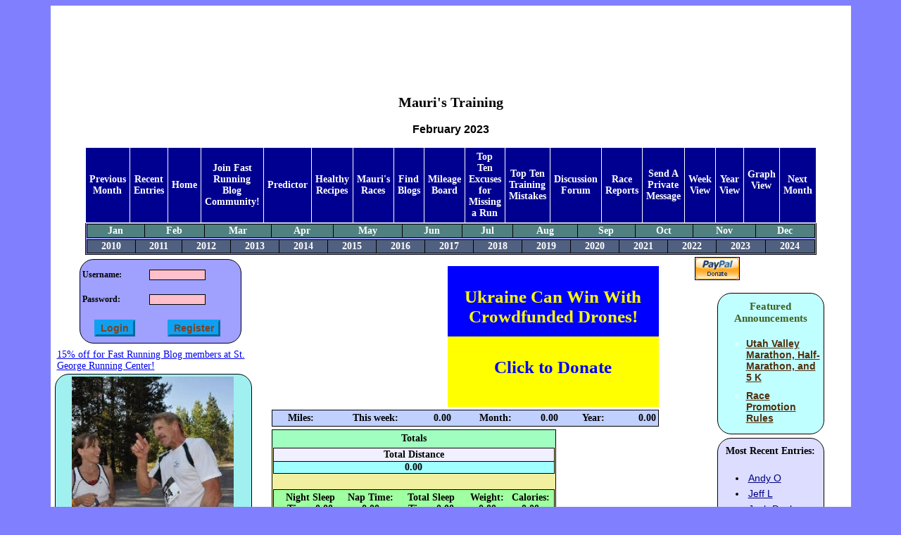

--- FILE ---
content_type: text/html
request_url: https://fastrunningblog.com/u/mauri/blog-02-2023.html
body_size: 7181
content:
    <html>
     <head>
     <link rel="stylesheet" type="text/css"
       href="/asksasha.css">
     <link rel="stylesheet" type="text/css"
       href="/blog.css">
     <link rel="shortcut icon"
       href="/favicon.ico" />
      <meta name=keywords content="running blog">
      <meta name=description content="Running Blog of
       ">
       <title>Mauri's Training</title>
    <script>
    function submit_comment_form(form_comment_id,form_action)
    {
      var _form_name = 'input_'+form_comment_id;
      var _f = document.forms[_form_name];
      switch (form_action)
      {
        case 'delete':
          if (!confirm("Are you sure you want to delete this comment?"))
           return;
          _f.action.value = 'delete_comment';
          break;
        case 'edit':
          _f.action.value = 'edit_comment';
          break;
        default:
          return;
      }

      _f.submit();
    }
    </script>
    </head>

    <body>
<table class="central-table">
<tr>
<td>
   <div align=center>
   <script type="text/javascript"><!--
google_ad_client = "pub-0670060709273422";
google_ad_width = 728;
google_ad_height = 90;
google_ad_format = "728x90_as";
google_ad_type = "text_image";
google_ad_channel ="0751482985";
google_color_border = "FFFFFF";
google_color_bg = "FFFFFF";
google_color_link = "000000";
google_color_url = "000000";
google_color_text = "000000";

//--></script>
<script type="text/javascript"
  src="https://pagead2.googlesyndication.com/pagead/show_ads.js">
</script>
  </div>
<div class="spacer"></div>
<center><h1>Mauri's Training</h1></center> <style>
  p
  {
    font-family: sans-serif;
  }
  li
  {
    font-family: sans-serif;
  }
  h3
  {
    font-family: sans-serif;
  }
  .frb-box
  {
   -moz-border-radius: 20px;
   border-radius: 20px;
  }
  .cal-button
  {
    background-color: blue;
    font-weight: bold;
    color: white;
    border: 3px outset;
    width: 60px;
    height: 25px;
  }
  .error
  {
    font-weight: bold;
    color: red;
    font-style: italic;
  }
  .required
  {
    font-size: 16px;
    font-weight: bold;
    color: red;
  }

  .entry-form
  {
    background-color: #a0a0ff;
    border: 1px solid black;
    color: black;
    border-spacing: 0px 0px;
  }

  .entry-form-prompt
  {
    font-weight: bold;
    font-size: 14px;
    text-align: right;
  }

  .entry-form-prompt-left
  {
    font-weight: bold;
    font-size: 14px;
    text-align: left;
  }

  .login-table
  {
    background-color: #a0a0ff;
    border: 1px solid black;
    width: 230px;
    height: 120px;
    padding-top: 0px;
   -moz-border-radius: 20px;
   border-radius: 20px;
  }
  .login-table td
  {
    font-size: 12px;
    font-weight: bold;
    padding-top: 7px;
  }

  .menu-pane
  {
    background-color: #000090;
    border: 1px solid black;
    height: 600px;
    width: 170px;
    padding-top: 0px;
  }

  .menu-pane a
  {
    text-decoration: none;
    color: white;
  }

  .menu-pane a:hover
  {
    text-decoration: none;
    color: #f0ff80;
  }

  .login-box-wrapper
  {
    height: 100px;
  }

  .menu-pane td
  {
    padding-top: 0px;
    padding: 0px;
    border-spacing: 0px 0px;
  }

  .user-form-help
  {
    font-size: 12px;
    font-weight: normal;
  }

  .user-form
  {
    border: 1px solid black;
    background-color: #c0f0f0;
  }

  .user-form td
  {
    font-size: 12px;
    font-weight: bold;
  }

  .tech
  {
    color: #a02010;
    font-style: italic;
    font-weight: bold;
  }

  .user-form input,.user-form textarea
  {
    font-size: 10px;
    font-weight: normal;
  }

  .login-input
  {
    font-size: 10px;
    width: 80px;
  }

  .button,.user-form .button
  {
    font-size: 14px;
    font-weight: bold;
    background-color: #0fa0f0;
    color: #804020;
    border: 3px outset #0fa0f0;
  }

  .calendar-table
  {
    border-collapse: separate;
    border: 6px groove green;
    border-spacing: 0px 0px;
  }

  .emph-span
  {
    font-size: 12px;
    font-weight: bold;
    color: #800000;
  }

  .emph-span-on-dark
  {
    font-size: 12px;
    font-weight: bold;
    color: #80ffc0;
  }

  .report-table
  {
    border-collapse: separate;
    border: 6px groove green;
    border-spacing: 0px 0px;
  }
  .report-table td
  {
    border: 1px solid black;
    background-color: #f0f0a0;
  }

  .report-table td.header
  {
    font-weight: bold;
    font-size: 14px;
  }

  .report-table td.total
  {
    font-weight: bold;
    font-size: 14px;
    color: blue;
  }

  .menu
  {
   border: 4px outset #f0f0a0;
   border-collapse: separate;
   border-spacing: 0px 0px;
  }

  .menu td
  {
    border: 1px solid white;
    background-color: #50c0c0;
    font-size: 14px;
    font-weight: bold;
    text-align: center;
    width: 125px;
    padding: 5px;
  }

  .menu a
  {
    font-size: 14px;
    font-weight: bold;
    color: #000080;
    text-decoration: none;
  }

  .menu a:hover
  {
    font-size: 14px;
    font-weight: bold;
    color: #008000;
    text-decoration: none;
  }

  .calendar-table td.day
  {
    border: 1px solid black;
    background-color: #f0f0a0;
    padding: 0;
    width: 80px;
    height: 50px;
    text-align: center;
    font-size: 14px;
    font-weight: bold;
  }

  .day-box
  {
    background-color: #f0f0f0;
    color: #000080;
    font-weight: bold;
    font-size: 14px ;
    width: 30px;
    height: 20px;
    border-right: 1px solid black;
    border-bottom: 1px solid black;
  }
  .day-spacer
  {
    width: 20px;
    height: 20px;
    padding: 0;
  }

  .report-spacer
  {
    width: 50px;
    height: 20px;
    padding: 0;
  }


  .day-table
  {
    border-collapse: collapse;
    border: 0;
    padding: 0;
  }

 .day-table td
  {
    padding: 0;
  }


  .day-miles-box
  {
    color: #040040;
    font-weight: bold;
    font-size: 14px ;
    border-bottom: 1px solid black;
    border-left: 1px solid black;
    width: 40px;
    height: 20px;
    padding: 0;
  }

  .day-miles-box-normal
  {
    background-color: #a0f0a0;
  }

  .day-miles-box-race
  {
    background-color: #ff4040;
  }

  .day-miles-box-draft
  {
    background-color: #a0a0a0;
  }

  .day-miles-box-report
  {
    background-color: #a0a0f0;
  }

  .day-miles-box-empty
  {
    background-color: #404040;
  }


  .blogs-table
  {
    border: 3px outset #a0ffa0;
    background-color: #a0ffa0;
    border-collapse: collapse;
  }

  .blogs-table td
  {
    border: 1px solid black;
  }

  .blogs-table th
  {
    border: 1px solid black;
    background-color: #ffa0a0;
  }

  .course-name
  {
    font-size:    30px;
    font-weight:  bold;
  }

 </style>
<center><h3>February 2023</h3></center><table class="blog-nav" align=center><tr><td class="blog-nav-menu"><a
     href="/u/mauri/blog-01-2023.html">Previous Month</a></td><td class="blog-nav-menu"><a href="/u/mauri/">Recent Entries</a></td><td class="blog-nav-menu"><a href="https://fastrunningblog.com/">Home</a></td><td class="blog-nav-menu"><a href="https://fastrunningblog.com/new_user.php">Join
     Fast Running Blog Community!</a></td><td class="blog-nav-menu"><a href="http://asksasha.com/predictor.php"
     target="_new">Predictor</a></td><td class="blog-nav-menu"><a href="http://asksasha.com/Healthy-Cooking/"
     target="_new">Healthy Recipes</a></td><td class="blog-nav-menu"><a
     href="/u/mauri/my-races.html">Mauri's
      Races</a></td><td class="blog-nav-menu"><a
     href="/show_blogs.php">Find Blogs</a></td><td class="blog-nav-menu"><a
     href="/top_mileage.php">Mileage Board</a></td><td class="blog-nav-menu"><a
     href="http://asksasha.com/Running/Top-Ten-Excuses-for-Missing-a-Run.html">Top Ten Excuses for Missing a Run</a></td><td class="blog-nav-menu"><a
     href="http://asksasha.com/Running/Top-10-Training-Mistakes.html">Top Ten Training Mistakes</a></td><td class="blog-nav-menu"><a
     href="/forum/index.php">Discussion Forum</a></td><td class="blog-nav-menu"><a
     href="/show_races.php">Race Reports</a></td><td class="blog-nav-menu"><a
     href="/private_message.php?rcpt_id=5623">
     Send  A Private Message</a></td><td class="blog-nav-menu"><a
     href="/u/mauri/blog-week-02-01-2023.html">Week View</a></td><td class="blog-nav-menu"><a
     href="/u/mauri/blog-2023.html">Year View</a></td><td class="blog-nav-menu"><form method=POST name='graph_mode'>
        <input type=hidden name='toggle_graph_mode' value=1>
        <a href='#' onClick='document.forms["graph_mode"].submit();'>Graph View</a></form></td><td class="blog-nav-menu"><a
     href="/u/mauri/blog-03-2023.html">Next Month</a></td></tr><tr><td colspan=18 align=center><table width="100%" class="blog-nav-month"><tr><td><a
     href="/u/mauri/blog-01-2023.html">Jan</a></td><td><a
     href="/u/mauri/blog-02-2023.html">Feb</a></td><td><a
     href="/u/mauri/blog-03-2023.html">Mar</a></td><td><a
     href="/u/mauri/blog-04-2023.html">Apr</a></td><td><a
     href="/u/mauri/blog-05-2023.html">May</a></td><td><a
     href="/u/mauri/blog-06-2023.html">Jun</a></td><td><a
     href="/u/mauri/blog-07-2023.html">Jul</a></td><td><a
     href="/u/mauri/blog-08-2023.html">Aug</a></td><td><a
     href="/u/mauri/blog-09-2023.html">Sep</a></td><td><a
     href="/u/mauri/blog-10-2023.html">Oct</a></td><td><a
     href="/u/mauri/blog-11-2023.html">Nov</a></td><td><a
     href="/u/mauri/blog-12-2023.html">Dec</a></td></tr></table></td></tr><tr><td colspan=18>
       <table width="100%" class="blog-nav-year"><tr><td><a
     href="/u/mauri/blog-02-2010.html">2010</a></td><td><a
     href="/u/mauri/blog-02-2011.html">2011</a></td><td><a
     href="/u/mauri/blog-02-2012.html">2012</a></td><td><a
     href="/u/mauri/blog-02-2013.html">2013</a></td><td><a
     href="/u/mauri/blog-02-2014.html">2014</a></td><td><a
     href="/u/mauri/blog-02-2015.html">2015</a></td><td><a
     href="/u/mauri/blog-02-2016.html">2016</a></td><td><a
     href="/u/mauri/blog-02-2017.html">2017</a></td><td><a
     href="/u/mauri/blog-02-2018.html">2018</a></td><td><a
     href="/u/mauri/blog-02-2019.html">2019</a></td><td><a
     href="/u/mauri/blog-02-2020.html">2020</a></td><td><a
     href="/u/mauri/blog-02-2021.html">2021</a></td><td><a
     href="/u/mauri/blog-02-2022.html">2022</a></td><td><a
     href="/u/mauri/blog-02-2023.html">2023</a></td><td><a
     href="/u/mauri/blog-02-2024.html">2024</a></td></tr></table></tr></td></table><table  width="100%"><tr ><td valign=top width=260><table  align=center><tr ><td valign=top align=center class="login-box-wrapper"><form method=post action=/u/mauri//login.php  style="margin: 0px; padding: 0px;"><table  class="login-table"><tr ><td >Username:</td>
<td ><input name=username type=text size=16 maxlength=16  class="login-input"></td>
</tr>
<tr ><td >Password:</td>
<td ><input name=pass type=password size=16 maxlength=16  class="login-input"></td>
</tr>
<tr ><td align=center><input type=submit name=submit class="button"
    value="Login" ></td>
<td align=center><input type=submit name=submit class="button"
    value="Register" ></td>
</tr>
</table></form></td>
</tr>
<tr ><td></td></tr>
<tr valign=top><td valign=top>
  <a href='http://stgeorgerunningcenter.com/'>15% off for Fast Running
  Blog members at St. George Running Center!</a></td></tr>
</table><table class='frb-box' style="width: 280px;
    border: 1px solid; overflow: hidden;
     background-color: #a0f0f0" ><tr><td><p><img src="/u/mauri/picture.jpg"
       width=230></p></td></tr><tr><td><p
       style='overflow:hidden'><b>Location</b>:</p><p>Idaho Falls,ID,</p><p
       style='overflow:hidden'><b>Member Since</b>:</p><p>Feb 07, 2010</p><p
       style='overflow:hidden'><b>Gender</b>:</p><p>Female</p><p
       style='overflow:hidden'><b>Goal Type</b>:</p><p>Boston Qualifier</p><p
       style='overflow:hidden'><b>Running Accomplishments</b>:</p><p><p>2012 City of Trees Half Marathon 1:53:59</p>
  <p>2012 Boston Marathon &nbsp;4:11:24</p>
  <p>2011 Top of Utah Marathon 3:55:10 (PR)</p>
  <p>2011 Firecracker 5k Run 23:31</p>
  <p>2011 Coeur d' Alene Half - Marathon&nbsp; 1:51:08 (PR)</p>
  <p>2010 Boise City of Tree's Half - Marathon 1:59:57 </p>
  <p>2010 San Diego Rock &amp; Roll Marathon 5:37&nbsp; (this is what happens when you're undertrained)</p>
  <p>2009 Spud Day Half - Marathon 2:06</p>
  <p>2009 Mesa Falls Half-Marathon&nbsp; 2:15</p>
  <p>Local 10k's 2009 &amp; 2010</p></p><p
       style='overflow:hidden'><b>Short-Term Running Goals</b>:</p><p><p>It's been a challenging year so far since Boston 2011.&nbsp; When I got home from Boston my world changed when I found out I had some pretty severe food allergies.&nbsp;Since&nbsp;being tested&nbsp;I have been focused on building my health back up which has been a long slow process. What a difference it's made and I feel extremely blessed. For years I knew something was wrong&nbsp;and it's amazing to finally know that food can actually be a persons medicine to live a healthy life.&nbsp;</p></p><p
       style='overflow:hidden'><b>Long-Term Running Goals</b>:</p><p><p>&quot;You have to wonder at times what you're doing out there. Over the years, I've given myself a thousand reasons to keep running, but it always comes back to where it started. It comes down to self-satisfaction and a sense of achievement.&quot; <br />- <a href="http://running.about.com/od/runninghumor/a/prefontainequotes.htm">Steve Prefontaine</a></p>
  <p>I'm hoping to start building more miles when I can and be injury free.&nbsp; Maybe one of these days I'll be fast. Just for now I'm just very happy to be running. </p></p><p
       style='overflow:hidden'><b>Personal</b>:</p><p><p>Happily married to Marlin Ordway. We've got&nbsp;4 grown children between the two of us.&nbsp; It's been&nbsp;fun watching them go through life - making mistakes and picking themselves back up.&nbsp; I love seeming them happy and succeeding. </p></p></td></tr></table></td>
<td valign=top
   width=400 align=left><table  ><tr ><td align=center>   <script>
   function donate_ukraine()
   {
     document.location.href = "https://sternenkofund.org/en";
   }
   </script>
   <style>
    .flag {
      margin-top: 10px;
      width: 300px;
      margin-left: 250px;
    }

    .flag-part {
      width: 300px;
      height: 70px;
      text-align: center;
      padding-top: 30px;
      font-size: 25px;
      font-weight: bold;
    }

    .top {
      background-color: blue;
      color: yellow;
    }

    .bottom {
      background-color: yellow;
      color: blue;
    }

    </style>
    <div class="flag" onclick="donate_ukraine()">
      <div class="flag-part top">
        Ukraine Can Win With Crowdfunded Drones!
      </div>
      <div class="flag-part bottom">
        Click to Donate
      </div>
    </div></td>
</tr>
<tr ><td ><table width='100%' class='stats-box'><tr>
        <td>Miles:</td><td>This week:</td><td> 0.00</td>
        <td>Month:</td><td> 0.00</td>
        <td>Year:</td><td align=right> 0.00</td></tr></table></td>
</tr>
<tr ><td ><table class="entry-table"><tr><td colspan=4 class="entry-date"><table width='100%'><tr><td
     class="entry-date">
     Totals</td></tr></table></td></tr><tr><td colspan=4 align=center><table class='entry-table' width='100%'><tr><td class="entry-field-name"
            >Total Distance</td></tr> <tr><td class="entry-field-val"
           >0.00</td></tr></table></td></tr><tr><td colspan=4>
       <table width='100%'
        class='special-fields-data'>
        <tr><td>Night Sleep Time: 0.00</td><td>Nap Time: 0.00</td><td>Total Sleep Time: 0.00</td><td>Weight: 0.00</td><td>Calories: 0.00</td></tr></table></td></tr></table><table class="entry-table"><tr><td colspan=4 class="entry-date"><table width='100%'><tr><td
     class="entry-date">
     Totals</td></tr></table></td></tr><tr><td colspan=4 align=center><table class='entry-table' width='100%'><tr><td class="entry-field-name"
            >Total Distance</td></tr> <tr><td class="entry-field-val"
           >0.00</td></tr></table></td></tr><tr><td colspan=4>
       <table width='100%'
        class='special-fields-data'>
        <tr><td>Night Sleep Time: 0.00</td><td>Nap Time: 0.00</td><td>Total Sleep Time: 0.00</td><td>Weight: 0.00</td><td>Calories: 0.00</td></tr></table></td></tr></table></td>
</tr>
<tr ><tr><td align=center><a
     href='http://asksasha.com/loan-interest-calculator.html'>Debt Reduction Calculator</a></td></tr></tr>
</table></td>
<td valign=top width=200><form action="https://www.paypal.com/cgi-bin/webscr" method="post">
<input type="hidden" name="cmd" value="_s-xclick">
<input type="image" src="https://www.paypal.com/en_US/i/btn/x-click-but04.gif" border="0" name="submit" alt="Make payments with PayPal - it's fast, free and secure!">
<img alt="" border="0" src="https://www.paypal.com/en_US/i/scr/pixel.gif" width="1" height="1">
<input type="hidden" name="encrypted" value="-----BEGIN [base64]/s/dERDAZGAgaCFB5nQEoeRqa1vUuiFuThxLa9/yT7VRDcVVyY1Fa4Rrv7+DUfU9bkaJqtKpBkSnDrhh6QMWn0XOdLid9cH4BnC4le44bZsalzCvCrfyxSQFnRr4H9Mmz2sIe5iJOHPSwpa3r2IhdiJlz1eBdxrC/[base64]/ETMS1ycjtkpkvjXZe9k+6CieLuLsPumsJ7QC1odNz3sJiCbs2wC0nLE0uLGaEtXynIgRqIddYCHx88pb5HTXv4SZeuv0Rqq4+axW9PLAAATU8w04qqjaSXgbGLP3NmohqM6bV9kZZwZLR/klDaQGo1u9uDb9lr4Yn+rBQIDAQABo4HuMIHrMB0GA1UdDgQWBBSWn3y7xm8XvVk/UtcKG+wQ1mSUazCBuwYDVR0jBIGzMIGwgBSWn3y7xm8XvVk/[base64]/zANBgkqhkiG9w0BAQUFAAOBgQCBXzpWmoBa5e9fo6ujionW1hUhPkOBakTr3YCDjbYfvJEiv/2P+IobhOGJr85+XHhN0v4gUkEDI8r2/rNk1m0GA8HKddvTjyGw/XqXa+LSTlDYkqI8OwR8GEYj4efEtcRpRYBxV8KxAW93YDWzFGvruKnnLbDAF6VR5w/[base64]/NxlDUuYVhkXm37KreC46uuGm8ML7LuSn63ct/WvEZMCtFGqHs/82gVP9PlXvkObl9R1CzvqHeLWdgeGYY9sAVQT2uf5JMbpJMHxn1COpYFp4bj1GdSoZhcmZyuyAV42w2JpbtrpIPKmEQ==-----END PKCS7-----
">
</form>
<center><div class='frb-box' style='width: 150px; border: 1px solid black;
      margin: 5px; background-color: #c0ffff; '
      >
      <div align=center style='margin: 5px; padding: 5px;
      font-weight: bold; font-size: 15; color: #406020;'>Featured Announcements</div>
    <div align=left>
    <style>
    #frb_news li
    {
      margin-top: 10px;
      margin-bottom: 10px;
      margin-right: 5px;
    }
    #frb_news a
    {
      color: #503010;
    }
    </style>
    <ul style="list-style-type: circle; color: white;" id="frb_news">
    
    <li>
    <a
     href="http://www.utahvalleymarathon.com">
     <b>Utah Valley Marathon, Half-Marathon, and 5 K</b></a>


    <li>
    <a
     href="http://fastrunningblog.com/forum/index.php/topic,984.0.html">
     <b>Race Promotion Rules</b></a>

     </ul></div></div></center>
<center><div class='frb-box'
     style='width: 150px; border: 1px solid black;
      margin: 5px; overflow: hidden; background-color: #ddddff'
      ><div align=center style='margin: 5px; padding: 5px;
      font-weight: bold'>Most Recent Entries:</div>
    <div align=left>
     <ul><li style='padding: 3px;'><a
       href="http://Odlaug.fastrunningblog.com";
       style='color: #000080'>Andy O</a><li style='padding: 3px;'><a
       href="http://jeffloveless.fastrunningblog.com";
       style='color: #000080'>Jeff L</a><li style='padding: 3px;'><a
       href="http://joshdecker.fastrunningblog.com";
       style='color: #000080'>Josh Decker</a><li style='padding: 3px;'><a
       href="http://dustin.fastrunningblog.com";
       style='color: #000080'>Dustin</a><li style='padding: 3px;'><a
       href="http://nfroerer.fastrunningblog.com";
       style='color: #000080'>Oreo</a><li style='padding: 3px;'><a
       href="http://vis.fastrunningblog.com";
       style='color: #000080'>Vis</a><li style='padding: 3px;'><a
       href="http://EthanCannon.fastrunningblog.com";
       style='color: #000080'>Ethan Cannon</a></ul></div></div></center><center><div class='frb-box'
     style='width: 150px; border: 1px solid black;
      margin: 5px; overflow: hidden; background-color: #ddddff'
      ><div align=center style='margin: 5px; padding: 5px;
      font-weight: bold'>New Kids on the Blog<br> (need a welcome):</div>
    <div align=left>
     <ul><li style='padding: 3px;'><a
       href="http://maddypachev.fastrunningblog.com";
       style='color: #000080'>Maddy Pachev</a><li style='padding: 3px;'><a
       href="http://Yokoo.fastrunningblog.com";
       style='color: #000080'>Tyler Yokoo</a><li style='padding: 3px;'><a
       href="http://kristi.fastrunningblog.com";
       style='color: #000080'>Kristi</a><li style='padding: 3px;'><a
       href="http://klinsanity.fastrunningblog.com";
       style='color: #000080'>Ben Klingle</a><li style='padding: 3px;'><a
       href="http://ealu123.fastrunningblog.com";
       style='color: #000080'>Eric</a><li style='padding: 3px;'><a
       href="http://Heidi77.fastrunningblog.com";
       style='color: #000080'>Heidi</a><li style='padding: 3px;'><a
       href="http://felixrunsincrocs.fastrunningblog.com";
       style='color: #000080'>Felix Boera</a></ul></div></div></center><center><div class='frb-box'
     style='width: 150px; border: 1px solid black;
      margin: 5px; overflow: hidden; background-color: #ddddff'
      ><div align=center style='margin: 5px; padding: 5px;
      font-weight: bold'>Lone Faithfuls<br> (need a comment):</div>
    <div align=left>
     <ul><li style='padding: 3px;'><a
       href="http://BlakeBennion.fastrunningblog.com";
       style='color: #000080'>Blake Bennion</a><li style='padding: 3px;'><a
       href="http://monaflash.fastrunningblog.com";
       style='color: #000080'>James</a><li style='padding: 3px;'><a
       href="http://Toby.fastrunningblog.com";
       style='color: #000080'>Toby</a><li style='padding: 3px;'><a
       href="http://nfroerer.fastrunningblog.com";
       style='color: #000080'>Oreo</a><li style='padding: 3px;'><a
       href="http://theotokos.fastrunningblog.com";
       style='color: #000080'>Michael</a><li style='padding: 3px;'><a
       href="http://EthanCannon.fastrunningblog.com";
       style='color: #000080'>Ethan Cannon</a><li style='padding: 3px;'><a
       href="http://JulieC.fastrunningblog.com";
       style='color: #000080'>JulieC</a></ul></div></div></center><center><div class='frb-box'
     style='width: 150px; border: 1px solid black;
      margin: 5px; overflow: hidden; background-color: #ddddff'
      ><div align=center style='margin: 5px; padding: 5px;
      font-weight: bold'>Recent Comments:</div>
    <div align=left>
     <ul></ul></div></div></center></td>
</tr>
<tr ><td colspan=3 align=center></td>
</tr>
</table>    </td></tr>
    <tr>
    <td align=center valign=top>
      
    </td>
    </tr>
    </table>
		<script src="https://www.google-analytics.com/urchin.js" type="text/javascript">
</script>
<script type="text/javascript">
_uacct = "UA-744246-1";
urchinTracker();
</script>


		<script type="text/javascript">
  (function() {
    var po = document.createElement('script'); po.type = 'text/javascript'; po.async = true;
    po.src = 'https://apis.google.com/js/plusone.js';
    var s = document.getElementsByTagName('script')[0]; s.parentNode.insertBefore(po, s);
  })();
</script>

    </body>
    </html>

--- FILE ---
content_type: text/html; charset=utf-8
request_url: https://www.google.com/recaptcha/api2/aframe
body_size: 264
content:
<!DOCTYPE HTML><html><head><meta http-equiv="content-type" content="text/html; charset=UTF-8"></head><body><script nonce="qsIydPskEDk5ANiTsl4lIg">/** Anti-fraud and anti-abuse applications only. See google.com/recaptcha */ try{var clients={'sodar':'https://pagead2.googlesyndication.com/pagead/sodar?'};window.addEventListener("message",function(a){try{if(a.source===window.parent){var b=JSON.parse(a.data);var c=clients[b['id']];if(c){var d=document.createElement('img');d.src=c+b['params']+'&rc='+(localStorage.getItem("rc::a")?sessionStorage.getItem("rc::b"):"");window.document.body.appendChild(d);sessionStorage.setItem("rc::e",parseInt(sessionStorage.getItem("rc::e")||0)+1);localStorage.setItem("rc::h",'1767157749771');}}}catch(b){}});window.parent.postMessage("_grecaptcha_ready", "*");}catch(b){}</script></body></html>

--- FILE ---
content_type: text/css
request_url: https://fastrunningblog.com/blog.css
body_size: 790
content:
    <style>
    p
    {
      overflow: hidden;
    }
    
    .entry-table
    {
      border: 1px solid black;
      background-color: #f0f0a0;
      width: 400px;
      margin-bottom: 20px;
      border-collapse: collapse;
      //-moz-border-radius: 20px;
      //border-radius: 20px;
      border-spacing: 0px;
    }
    
    .entry-date
    {
      background-color: #a0ffc0;
      border: 0px solid black;
      text-align: center;
      font-weight: bold;
      //-moz-border-radius: 20px;
      //border-radius: 20px;
    }
    
    .entry-field-name
    {
      background-color: #f0f0ff;
      border: 1px solid black;
      text-align: center;
      font-weight: bold;
      margin: 0px;
    }
    
    .entry-race
    {
      background-color: #ff8080;
      border: 1px solid black;
      text-align: center;
      font-weight: bold;
      margin: 0px;
      padding: 0px;
    }
    
    .entry-field-val
    {
      background-color: #a0ffff;
      border: 1px solid black;
      text-align: center;
      font-weight: bold;
      margin: 0px;
      padding: 0px;
    }
    
    .entry-shoe-data
    {
      background-color: #80a0ff;
      border: 1px solid black;
      text-align: center;
      font-weight: bold;
      margin: 0px;
      padding: 0px;
    }
    
    .special-fields-data
    {
      background-color: #a0ffa0;
      border: 1px solid black;
      text-align: center;
      font-weight: bold;
      margin: 0px;
      padding: 0px;
    }
    
    .stats-box
    {
      background-color: #c0d0ff;
      border: 1px solid black;
      text-align: center;
      font-weight: bold;
      margin: 0px;
      padding: 0px;
    }
    
    .entry-text
    {
      padding-top: 5px;
      padding-bottom: 5px;
      padding-left: 3px;
      padding-right: 3px;
    }
    
    .blog-nav
    {
      border: 1px solid black;
      border-collapse: collapse;
      width: 600px;
      height: 40px;
      background-color: #a0a0ff;
    }
    
    .add-comment-prompt
    {
      border: 1px solid black;
      background-color: #c0c0c0;
      font-weight: bold;
      margin: 0px;
      text-align: center;
    }
    
    .blog-comment
    {
      border: 1px solid black;
      background-color: #e0e0e0;
      overflow: hidden;
    }
    
    .blog-comment-table
    {
      border: 1px solid black;
      border-collapse: collapse;
      margin: 0px;
      overflow: hidden;
    }
    
    .comment-error
    {
      color: #c04040;
      font-weight: bold;
      text-align: center;
    }
    
    .comment-input
    {
      background-color: #e0e0e0;
    }
    
    .comment-form-prompt
    {
      font-weight: bold;
      text-align: right;
    }
    
    .comment-form
    {
      background-color: #a0c0ff;
      margin: 0px;
    }
    
    .comment-form-table
    {
      margin: 0px;
    }
    
    .comment-source
    {
      border: 1px solid black;
      background-color: #d0ffd0;
      font-weight: bold;
      text-align: center;
    }
    
    .blog-nav-menu
    {
      text-align: center;
      border: 1px solid white;
      background-color: #000090;
      font-weight: bold;
      padding: 5px;
    }
    
    .blog-nav-month,.blog-nav-year
    {
      border: 1px solid black;
      margin: 0px;
      border-collapse: collapse;
    }
    
    .blog-nav-month a,.blog-nav-year a,.blog-nav-menu a
    {
      color: white;
      text-decoration: none;
    }
    
    .blog-nav-month a:hover,.blog-nav-year a:hover,.blog-nav-menu a:hover
    {
      color: #80ff80;
      text-decoration: none;
    }
    
    .blog-nav-month td
    {
      text-align: center;
      border: 1px solid black;
      background-color: #508080;
      font-weight: bold;
    }
    
    .blog-nav-year td
    {
      text-align: center;
      border: 1px solid black;
      background-color: #506080;
      font-weight: bold;
    }

    .frf-table
    {
      border: 1px solid black;
      background-color: #c0c0fa;
      border-collapse: collapse;
      border-spacing: 0px;
      margin-left: auto;
      margin-right: auto;
    }

    .frf-table td
    {
      border: 1px solid black;
      text-align: center;
    }
    td.frf-table-comment
    {
      border: 1px solid black;
      text-align: left;
      padding: 5px;
      background-color: #80f0f0;
    }
    .frf-table th
    {
      border: 1px solid black;
      text-align: center;
      font-weight: bold;
      padding: 2px;
    }

    .frf-label
    {
      font-size: 13px;
      background-color: #a0f0a0;
      margin: 2px 2px 2px 10px;
      padding: 3px;
    }
    .frf-value
    {
      font-size: 13px;
      background-color: #f0c0c0;
      padding: 3px;
    }
    .frf-spacer
    {
      height: 10px;
      background-color: #c0c0c0;
    }
